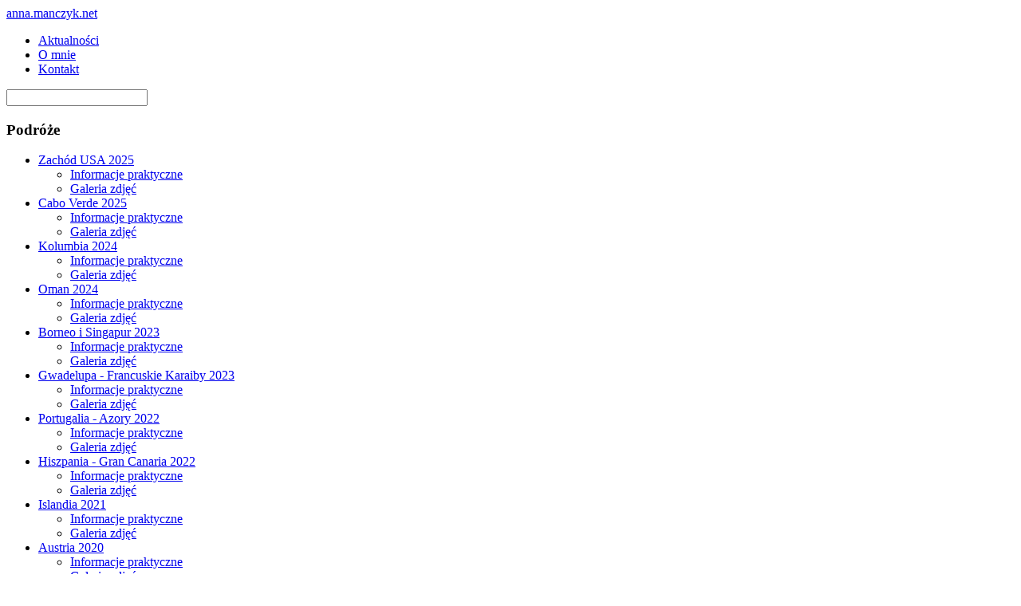

--- FILE ---
content_type: text/html; charset=utf-8
request_url: http://anna.manczyk.net/
body_size: 8602
content:
<!DOCTYPE html PUBLIC "-//W3C//DTD XHTML 1.0 Transitional//EN" "http://www.w3.org/TR/xhtml1/DTD/xhtml1-transitional.dtd">
<html xmlns="http://www.w3.org/1999/xhtml" xml:lang="pl-pl" lang="pl-pl" >
<head>
<meta http-equiv="Content-Type" content="text/html; charset=utf-8">
  <base href="http://anna.manczyk.net/" />
  <meta http-equiv="content-type" content="text/html; charset=utf-8" />
  <meta name="generator" content="Joomla! - Open Source Content Management" />
  <title>Anna Manczyk - Aktualności</title>
  <link href="/index.php?format=feed&amp;type=rss" rel="alternate" type="application/rss+xml" title="RSS 2.0" />
  <link href="/index.php?format=feed&amp;type=atom" rel="alternate" type="application/atom+xml" title="Atom 1.0" />
  <link href="/templates/naturalwonders/favicon.ico" rel="shortcut icon" type="image/vnd.microsoft.icon" />
  <link rel="stylesheet" href="/plugins/content/attachments/attachments1.css" type="text/css" />
  <link rel="stylesheet" href="/plugins/content/attachments/attachments.css" type="text/css" />
  <link rel="stylesheet" href="/plugins/system/jcemediabox/css/jcemediabox.css?version=114" type="text/css" />
  <link rel="stylesheet" href="/plugins/system/jcemediabox/themes/shadow/css/style.css?version=114" type="text/css" />
  <link rel="stylesheet" href="/media/com_finder/css/finder.css" type="text/css" />
  <script src="/media/system/js/mootools-core.js" type="text/javascript"></script>
  <script src="/media/system/js/core.js" type="text/javascript"></script>
  <script src="/media/system/js/caption.js" type="text/javascript"></script>
  <script src="/media/system/js/mootools-more.js" type="text/javascript"></script>
  <script src="/plugins/content/attachments/attachments_refresh.js" type="text/javascript"></script>
  <script src="/plugins/system/jcemediabox/js/jcemediabox.js?version=114" type="text/javascript"></script>
  <script src="/media/com_finder/js/autocompleter.js" type="text/javascript"></script>
  <script type="text/javascript">
window.addEvent('load', function() {
				new JCaption('img.caption');
			});JCEMediaObject.init('/', {flash:"10,0,22,87",windowmedia:"5,1,52,701",quicktime:"6,0,2,0",realmedia:"7,0,0,0",shockwave:"8,5,1,0"});JCEMediaBox.init({popup:{width:"",height:"",legacy:0,lightbox:0,shadowbox:0,resize:1,icons:1,overlay:1,overlayopacity:0.8,overlaycolor:"#000000",fadespeed:500,scalespeed:500,hideobjects:0,scrolling:"fixed",close:2,labels:{'close':'Close','next':'Next','previous':'Previous','cancel':'Cancel','numbers':'{$current} of {$total}'}},tooltip:{className:"tooltip",opacity:0.8,speed:150,position:"br",offsets:{x: 16, y: 16}},base:"/",imgpath:"plugins/system/jcemediabox/img",theme:"shadow",themecustom:"",themepath:"plugins/system/jcemediabox/themes"});
  </script>

<link rel="stylesheet" href="/templates/system/css/system.css" type="text/css" />
<link rel="stylesheet" href="/templates/system/css/general.css" type="text/css" />
<link rel="stylesheet" href="/templates/naturalwonders/css/template.css" type="text/css" />
<link rel="stylesheet" href="/templates/naturalwonders/css/darkolivegreen.css" type="text/css" />
</head>

<body>
<div id="wrapper">
<a name="up" id="up"></a>
<!-- start header -->
	<div id="topline">
		<div id="title">
		<a href="http://anna.manczyk.net/">anna.manczyk.net</a>
		</div>
	</div>
	<div id="header"></div>
	<div id="topnavi">
		
<ul class="menu">
<li class="item-101 current active"><a href="/" >Aktualności</a></li><li class="item-102"><a href="/index.php/o-mnie" >O mnie</a></li><li class="item-186"><a href="/index.php/kontakt" >Kontakt</a></li></ul>

		<div id="search">
			
<script type="text/javascript">
//<![CDATA[
	window.addEvent('domready', function() {
		var value;

		// Set the input value if not already set.
		if (!document.id('mod-finder-searchword').getProperty('value')) {
			document.id('mod-finder-searchword').setProperty('value', 'Szukaj...');
		}

		// Get the current value.
		value = document.id('mod-finder-searchword').getProperty('value');

		// If the current value equals the default value, clear it.
		document.id('mod-finder-searchword').addEvent('focus', function() {
			if (this.getProperty('value') == 'Szukaj...') {
				this.setProperty('value', '');
			}
		});

		// If the current value is empty, set the previous value.
		document.id('mod-finder-searchword').addEvent('blur', function() {
			if (!this.getProperty('value')) {
				this.setProperty('value', value);
			}
		});

		document.id('mod-finder-searchform').addEvent('submit', function(e){
			e = new Event(e);
			e.stop();

			// Disable select boxes with no value selected.
			if (document.id('mod-finder-advanced') != null) {
				document.id('mod-finder-advanced').getElements('select').each(function(s){
					if (!s.getProperty('value')) {
						s.setProperty('disabled', 'disabled');
					}
				});
			}

			document.id('mod-finder-searchform').submit();
		});

		/*
		 * This segment of code sets up the autocompleter.
		 */
								var url = '/index.php/component/finder/?task=suggestions.display&format=json&tmpl=component';
			var ModCompleter = new Autocompleter.Request.JSON(document.id('mod-finder-searchword'), url, {'postVar': 'q'});
			});
//]]>
</script>

<form id="mod-finder-searchform" action="/index.php/component/finder/search" method="get">
	<div class="finder">
		<input type="text" name="q" id="mod-finder-searchword" class="inputbox" size="20" value="" />
				<input type="hidden" name="Itemid" value="101" />	</div>
</form>

		</div>
	</div>
	
<!-- end top menu.  -->
	<div id="main">
<!-- start left column -->
		<div id="leftcol">
					<div class="module_menu">
			<div>
				<div>
					<div>
													<h3>Podróże</h3>
											
<ul class="menu">
<li class="item-317 deeper parent"><a href="/index.php/zachod-usa-2025" >Zachód USA 2025</a><ul><li class="item-320"><a href="/index.php/zachod-usa-2025/informacje-praktyczne" >Informacje praktyczne</a></li><li class="item-318"><a href="/index.php/zachod-usa-2025/galeria-zdjec" >Galeria zdjęć</a></li></ul></li><li class="item-315 deeper parent"><a href="/index.php/republika-zielonego-przyladka-2025" >Cabo Verde 2025</a><ul><li class="item-319"><a href="/index.php/republika-zielonego-przyladka-2025/informacje-praktyczne" >Informacje praktyczne</a></li><li class="item-316"><a href="/index.php/republika-zielonego-przyladka-2025/galeria-zdjec" >Galeria zdjęć</a></li></ul></li><li class="item-312 deeper parent"><a href="/index.php/kolumbia-2024" >Kolumbia 2024</a><ul><li class="item-322"><a href="/index.php/kolumbia-2024/informacje-praktyczne" >Informacje praktyczne</a></li><li class="item-314"><a href="/index.php/kolumbia-2024/kolumbia-galeria-zdjec" >Galeria zdjęć</a></li></ul></li><li class="item-308 deeper parent"><a href="/index.php/oman-2024" >Oman 2024</a><ul><li class="item-309"><a href="/index.php/oman-2024/informacje-praktyczne" >Informacje praktyczne</a></li><li class="item-310"><a href="/index.php/oman-2024/galeria-zdjec" >Galeria zdjęć</a></li></ul></li><li class="item-305 deeper parent"><a href="/index.php/borneo-i-singapur-2023" >Borneo i Singapur 2023</a><ul><li class="item-306"><a href="/index.php/borneo-i-singapur-2023/informacje-praktyczne" >Informacje praktyczne</a></li><li class="item-307"><a href="/index.php/borneo-i-singapur-2023/galeria-zdjec" >Galeria zdjęć</a></li></ul></li><li class="item-302 deeper parent"><a href="/index.php/gwadelupa-francuskie-karaiby-2023" >Gwadelupa - Francuskie Karaiby 2023</a><ul><li class="item-304"><a href="/index.php/gwadelupa-francuskie-karaiby-2023/informacje-praktyczne" >Informacje praktyczne</a></li><li class="item-303"><a href="/index.php/gwadelupa-francuskie-karaiby-2023/galeria-zdjec" >Galeria zdjęć</a></li></ul></li><li class="item-298 deeper parent"><a href="/index.php/portugalia-azory-2022" >Portugalia - Azory 2022</a><ul><li class="item-300"><a href="/index.php/portugalia-azory-2022/informacje-praktyczne" >Informacje praktyczne</a></li><li class="item-299"><a href="/index.php/portugalia-azory-2022/galeria-zdjec" >Galeria zdjęć</a></li></ul></li><li class="item-294 deeper parent"><a href="/index.php/hiszpania-gran-canaria-2022" >Hiszpania - Gran Canaria 2022</a><ul><li class="item-296"><a href="/index.php/hiszpania-gran-canaria-2022/informacje-praktyczne" >Informacje praktyczne</a></li><li class="item-297"><a href="/index.php/hiszpania-gran-canaria-2022/galeria-zdjec" >Galeria zdjęć</a></li></ul></li><li class="item-291 deeper parent"><a href="/index.php/islandia-2021" >Islandia 2021</a><ul><li class="item-292"><a href="/index.php/islandia-2021/informacje-praktyczne" >Informacje praktyczne</a></li><li class="item-293"><a href="/index.php/islandia-2021/galeria-zdjec" >Galeria zdjęć</a></li></ul></li><li class="item-287 deeper parent"><a href="/index.php/austria-2020" >Austria 2020</a><ul><li class="item-288"><a href="/index.php/austria-2020/informacje-praktyczne" >Informacje praktyczne</a></li><li class="item-289"><a href="/index.php/austria-2020/galeria-zdjec" >Galeria zdjęć</a></li></ul></li><li class="item-282 deeper parent"><a href="/index.php/portugalia-2020" >Portugalia 2020</a><ul><li class="item-283"><a href="/index.php/portugalia-2020/informacje-praktyczne" >Informacje praktyczne</a></li><li class="item-284"><a href="/index.php/portugalia-2020/galeria-zdjec" >Galeria zdjęć</a></li></ul></li><li class="item-279 deeper parent"><a href="/index.php/mauritius-2019" >Mauritius 2019</a><ul><li class="item-280"><a href="/index.php/mauritius-2019/galeria-zdjec" >Galeria zdjęć</a></li><li class="item-281"><a href="/index.php/mauritius-2019/informacje-praktyczne" >Informacje praktyczne</a></li></ul></li><li class="item-276 deeper parent"><a href="/index.php/usa-nowy-jork-2019" >USA - Nowy Jork 2019</a><ul><li class="item-277"><a href="/index.php/usa-nowy-jork-2019/galeria-zdjec" >Galeria zdjęć</a></li><li class="item-278"><a href="/index.php/usa-nowy-jork-2019/informacje-praktyczne" >Informacje praktyczne</a></li></ul></li><li class="item-273 deeper parent"><a href="/index.php/cypr-2019" >Cypr 2019</a><ul><li class="item-274"><a href="/index.php/cypr-2019/galeria-zdjec" >Galeria zdjęć</a></li><li class="item-275"><a href="/index.php/cypr-2019/informacje-praktyczne" >Informacje praktyczne</a></li></ul></li><li class="item-270 deeper parent"><a href="/index.php/portugalia-madera-2018" >Portugalia - Madera 2018</a><ul><li class="item-271"><a href="/index.php/portugalia-madera-2018/galeria-zdjec" >Galeria zdjęć</a></li><li class="item-272"><a href="/index.php/portugalia-madera-2018/informacje-praktyczne" >Informacje praktyczne</a></li></ul></li><li class="item-265 deeper parent"><a href="/index.php/hiszpania-andaluzja-2018" >Hiszpania - Andaluzja 2018</a><ul><li class="item-267"><a href="/index.php/hiszpania-andaluzja-2018/galeria-zdjec" >Galeria zdjęć</a></li><li class="item-269"><a href="/index.php/hiszpania-andaluzja-2018/informacje-praktyczne" >Informacje praktyczne</a></li></ul></li><li class="item-264 deeper parent"><a href="/index.php/szwecja-sztokholm-2018" >Szwecja - Sztokholm 2018</a><ul><li class="item-266"><a href="/index.php/szwecja-sztokholm-2018/galeria-zdjec" >Galeria zdjęć</a></li><li class="item-268"><a href="/index.php/szwecja-sztokholm-2018/informacje-praktyczne" >Informacje praktyczne</a></li></ul></li><li class="item-258 deeper parent"><a href="/index.php/korea-japonia-2016" >Korea - Japonia 2016</a><ul><li class="item-259"><a href="/index.php/korea-japonia-2016/informacje-praktyczne" >Dziennik i informacje praktyczne</a></li><li class="item-260"><a href="/index.php/korea-japonia-2016/galeria-zdjec" >Galeria zdjęć</a></li><li class="item-261"><a href="/index.php/korea-japonia-2016/mapa" >Mapa</a></li></ul></li><li class="item-253 deeper parent"><a href="/index.php/hiszpania-teneryfa-2016" >Hiszpania - Teneryfa 2016</a><ul><li class="item-254"><a href="/index.php/hiszpania-teneryfa-2016/galeria-zdjec" >Galeria zdjęć</a></li><li class="item-255"><a href="/index.php/hiszpania-teneryfa-2016/informacje-praktyczne" >Informacje praktyczne</a></li></ul></li><li class="item-250 deeper parent"><a href="/index.php/indie-ladakh-2015" >Indie - Ladakh 2015</a><ul><li class="item-245"><a href="/index.php/indie-ladakh-2015/informacje-praktyczne" >Dziennik i informacje praktyczne</a></li><li class="item-251"><a href="/index.php/indie-ladakh-2015/mapa" >Mapa</a></li><li class="item-252"><a href="/index.php/indie-ladakh-2015/galeria-zdjec" >Galeria zdjęć</a></li></ul></li><li class="item-244 deeper parent"><a href="/index.php/paryz-2015" >Francja - Paryż 2015</a><ul><li class="item-249"><a href="/index.php/paryz-2015/galeria-zdjec" >Galeria zdjęć</a></li><li class="item-263"><a href="/index.php/paryz-2015/dziennik-i-informacje-praktyczne" >Dziennik i informacje praktyczne</a></li></ul></li><li class="item-241 deeper parent"><a href="/index.php/malta-2014" >Malta 2014 - 2015</a><ul><li class="item-242"><a href="/index.php/malta-2014/galeria-zdjec" >Galeria zdjęć</a></li><li class="item-243"><a href="/index.php/malta-2014/informacje-praktyczne" >Dziennik i informacje praktyczne</a></li></ul></li><li class="item-237 deeper parent"><a href="/index.php/indonezja-sulawesi-singapur-2014" >Indonezja - Sulawesi, Singapur 2014</a><ul><li class="item-238"><a href="/index.php/indonezja-sulawesi-singapur-2014/informacje-praktyczne" >Dziennik i informacje praktyczne</a></li><li class="item-240"><a href="/index.php/indonezja-sulawesi-singapur-2014/mapa" >Mapa</a></li><li class="item-239"><a href="/index.php/indonezja-sulawesi-singapur-2014/galeria-zdjec" >Galeria zdjęć</a></li></ul></li><li class="item-231 deeper parent"><a href="/index.php/szwajcaria-2014" >Szwajcaria 2014</a><ul><li class="item-232"><a href="/index.php/szwajcaria-2014/mapa" >Mapa</a></li><li class="item-233"><a href="/index.php/szwajcaria-2014/galeria-zdjec" >Galeria zdjęć</a></li></ul></li><li class="item-227 deeper parent"><a href="/index.php/birma-2013" >Birma 2013</a><ul><li class="item-228"><a href="/index.php/birma-2013/dziennik-i-informacje-praktyczne" >Dziennik i informacje praktyczne</a></li><li class="item-229"><a href="/index.php/birma-2013/mapa" >Mapa</a></li><li class="item-230"><a href="/index.php/birma-2013/galeria-zdjec" >Galeria zdjęć</a></li></ul></li><li class="item-161 deeper parent"><a href="/index.php/turcja-stambul-2013" >Turcja - Stambuł 2013</a><ul><li class="item-162"><a href="/index.php/turcja-stambul-2013/informacje-praktyczne" >Informacje praktyczne</a></li><li class="item-163"><a href="/index.php/turcja-stambul-2013/dziennik" >Dziennik</a></li><li class="item-164"><a href="/index.php/turcja-stambul-2013/galeria-zdjec" >Galeria zdjęć</a></li></ul></li><li class="item-246"><a href="/index.php/ukraina-lwow-2012" >Ukraina - Lwów 2012</a></li><li class="item-115 deeper parent"><a href="/index.php/filipiny-hongkong-2012" >Filipiny - Hongkong 2012</a><ul><li class="item-211"><a href="/index.php/filipiny-hongkong-2012/informacje-praktyczne" >Dziennik i informacje praktyczne</a></li><li class="item-169"><a href="/index.php/filipiny-hongkong-2012/mapa" >Mapa</a></li><li class="item-197"><a href="/index.php/filipiny-hongkong-2012/galeria-zdjec" >Galeria zdjęć</a></li></ul></li><li class="item-120 deeper parent"><a href="/index.php/rumunia-2012" >Rumunia 2012</a><ul><li class="item-105"><a href="/index.php/rumunia-2012/informacje-praktyczne" >Informacje praktyczne</a></li><li class="item-160"><a href="/index.php/rumunia-2012/dziennik" >Dziennik</a></li><li class="item-170"><a href="/index.php/rumunia-2012/mapa" >Mapa</a></li><li class="item-180"><a href="/index.php/rumunia-2012/galeria-zdjec" >Galeria zdjęć</a></li></ul></li><li class="item-117 deeper parent"><a href="/index.php/sri-lanka-2011" >Sri Lanka 2011</a><ul><li class="item-154"><a href="/index.php/sri-lanka-2011/informacje-praktyczne" >Informacje praktyczne</a></li><li class="item-221"><a href="/index.php/sri-lanka-2011/dziennik" >Dziennik</a></li><li class="item-168"><a href="/index.php/sri-lanka-2011/mapa" >Mapa</a></li><li class="item-184"><a href="/index.php/sri-lanka-2011/historia-slonia" >Historia słonia</a></li><li class="item-198"><a href="/index.php/sri-lanka-2011/galeria-zdjec" >Galeria zdjęć</a></li></ul></li><li class="item-147 deeper parent"><a href="/index.php/beneluks-2011" >Beneluks 2011</a><ul><li class="item-153"><a href="/index.php/beneluks-2011/dziennik" >Dziennik</a></li><li class="item-219"><a href="/index.php/beneluks-2011/mapa" >Mapa</a></li><li class="item-190"><a href="/index.php/beneluks-2011/galeria-zdjec" >Galeria zdjęć</a></li></ul></li><li class="item-150 deeper parent"><a href="/index.php/portugalia-lizbona-2011" >Portugalia - Lizbona 2011</a><ul><li class="item-155"><a href="/index.php/portugalia-lizbona-2011/informacje-praktyczne" >Informacje praktyczne</a></li><li class="item-156"><a href="/index.php/portugalia-lizbona-2011/dziennik" >Dziennik</a></li><li class="item-191"><a href="/index.php/portugalia-lizbona-2011/galeria-zdjec" >Galeria zdjęć</a></li></ul></li><li class="item-118 deeper parent"><a href="/index.php/indie-2010" >Indie 2010</a><ul><li class="item-165"><a href="/index.php/indie-2010/informacje-praktyczne" >Informacje praktyczne</a></li><li class="item-222"><a href="/index.php/indie-2010/dziennik" >Dziennik</a></li><li class="item-167"><a href="/index.php/indie-2010/mapa" >Mapa</a></li><li class="item-196"><a href="/index.php/indie-2010/galeria-zdjec" >Galeria zdjęć</a></li></ul></li><li class="item-146 deeper parent"><a href="/index.php/anglia-kornwalia-2010" >Anglia - Kornwalia 2010</a><ul><li class="item-220"><a href="/index.php/anglia-kornwalia-2010/mapa" >Mapa</a></li><li class="item-192"><a href="/index.php/anglia-kornwalia-2010/galeria-zdjec" >Galeria zdjęć</a></li></ul></li><li class="item-119 deeper parent"><a href="/index.php/indochiny-2009" >Indochiny 2009</a><ul><li class="item-206"><a href="/index.php/indochiny-2009/informacje-praktyczne" >Dziennik i informacje praktyczne</a></li><li class="item-214"><a href="/index.php/indochiny-2009/mapa" >Mapa</a></li><li class="item-199"><a href="/index.php/indochiny-2009/galeria-zdjec" >Galeria zdjęć</a></li></ul></li><li class="item-145 deeper parent"><a href="/index.php/indonezja-2008" >Indonezja - Nusa Tenggara 2008</a><ul><li class="item-205"><a href="/index.php/indonezja-2008/informacje-praktyczne" >Dziennik i informacje praktyczne</a></li><li class="item-213"><a href="/index.php/indonezja-2008/mapa" >Mapa</a></li><li class="item-200"><a href="/index.php/indonezja-2008/galeria-zdjec" >Galeria zdjęć</a></li></ul></li><li class="item-152 deeper parent"><a href="/index.php/tunezja-2006" >Tunezja 2006</a><ul><li class="item-204"><a href="/index.php/tunezja-2006/informacje-praktyczne" >Dziennik i informacje praktyczne</a></li><li class="item-215"><a href="/index.php/tunezja-2006/mapa" >Mapa</a></li><li class="item-201"><a href="/index.php/tunezja-2006/galeria-zdjec" >Galeria zdjęć</a></li></ul></li><li class="item-183 deeper parent"><a href="/index.php/wlochy-kampania-2005" >Włochy - Kampania 2005</a><ul><li class="item-203"><a href="/index.php/wlochy-kampania-2005/informacje-praktyczne" >Dziennik i informacje praktyczne</a></li><li class="item-216"><a href="/index.php/wlochy-kampania-2005/mapa" >Mapa</a></li><li class="item-187"><a href="/index.php/wlochy-kampania-2005/galeria-zdjec" >Galeria zdjęć</a></li></ul></li><li class="item-149 deeper parent"><a href="/index.php/egipt-2003" >Egipt 2003</a><ul><li class="item-202"><a href="/index.php/egipt-2003/informacje-praktyczne" >Dziennik i informacje praktyczne</a></li><li class="item-188"><a href="/index.php/egipt-2003/mapa" >Mapa</a></li><li class="item-189"><a href="/index.php/egipt-2003/galeria-zdjec" >Galeria zdjęć</a></li></ul></li><li class="item-208 deeper parent"><a href="/index.php/chiny-vietnam-2002" >Chiny - Wietnam 2002</a><ul><li class="item-209"><a href="/index.php/chiny-vietnam-2002/informacje-praktyczne" >Dziennik i informacje praktyczne</a></li><li class="item-217"><a href="/index.php/chiny-vietnam-2002/mapa" >Mapa</a></li><li class="item-224"><a href="/index.php/chiny-vietnam-2002/napisali-o-nas" >Napisali o nas</a></li><li class="item-210"><a href="/index.php/chiny-vietnam-2002/galeria-zdjec" >Galeria zdjęć</a></li></ul></li><li class="item-108 deeper parent"><a href="/index.php/maroko-2001" >Maroko 2001</a><ul><li class="item-109"><a href="/index.php/maroko-2001/informacje-praktyczne" >Dziennik i informacje praktyczne</a></li><li class="item-218"><a href="/index.php/maroko-2001/mapa" >Mapa</a></li><li class="item-223"><a href="/index.php/maroko-2001/napisali-o-nas" >Napisali o nas</a></li><li class="item-212"><a href="/index.php/maroko-2001/galeria-zdjec" >Galeria zdjęć</a></li></ul></li></ul>
					</div>
				</div>
			</div>
		</div>
			<div class="module_menu">
			<div>
				<div>
					<div>
													<h3>Szkoła</h3>
											
<ul class="menu">
<li class="item-121 parent"><a href="/index.php/geografia" >Geografia</a></li><li class="item-166"><a href="/index.php/humor-szkolnych-sprawdzianow" >Humor szkolnych sprawdzianów</a></li></ul>
					</div>
				</div>
			</div>
		</div>
			<div class="module_menu">
			<div>
				<div>
					<div>
													<h3>Hobby</h3>
											
<ul class="menu">
<li class="item-124 parent"><a href="/index.php/kuchnia" >Kuchnia</a></li><li class="item-122"><a href="/index.php/literatura-podroznicza" >Literatura podróżnicza</a></li><li class="item-286"><a href="/index.php/szycie" >Szycie</a></li><li class="item-290 parent"><a href="/index.php/ogrod-spoleczny-macierzanki" >Ogród Społeczny Macierzanki </a></li></ul>
					</div>
				</div>
			</div>
		</div>
	
		</div>
<!-- end left column.  -->
<!-- start main content -->
		<div id="maincol">
			<div id="pathway">
				
			</div>
			<div id="maincol_body">
				<div class="blog-featured">
	<h1>
	Aktualności	</h1>

<div class="items-leading">
			<div class="leading-0">
			
	<h2>
					Nowości, nowości na stronie... 			</h2>







<p>Wyjazdy, wyjazdy... rok 2025 upłynął na kolejnych wyjazdach. Ferie zimowe spędzone na magicznych Wyspach Zielonego Przylądka, taki przedsionek Afryki, dość biednie, ale jakoś tak sympatycznie. Oczywiście nie byliśmy na turystycznych wyspach typu Sal, gdzie kurort goni kurort, a na wyspach Sao Vicente oraz Santo Antao. Jeśli ktoś chce przeżyć fantastyczną przygodę to ta ostatnia wyspa jest rewelacyjna - część niczym Księżyc, a część z zielonymi dolinami. Przeciwieństwa dające niesamowity krajobraz wyspy. Ludzie mieszakają w takich miejsach niegościnnych, że czasem zastanawia dlaczego tam żyją? Do Monte Trigo można dotrzeć albo łodzią, albo piechotą, drogi nie ma... W restauracjach rzadko znajdzie się kartę menu, bo... osoba która gotuje, ugotuje to, jakie produkty danego dnia posiada. I co najlepsze drogi są brukowane ;). Jedyny fragment na Santo Antao prowadzi do Porto Novo, nowo wybudowanej drogi. Zresztą zobaczcie zdjęcia... zakochacie się w tym kraju!</p>
<p>Wielkanoc spędziłam w okolicach włoskiej Peruggi, gdzie nowoczesność łączy się z architekturą średniowiecza. W większości miasteczek można wejść kręcić film średniowieczny, tak naprawdę niewiele zmieniając. Na trasie oprócz Peruggi - Asyż, Gubio, Spello, Spoleto, Todi...</p>
<p>Wakacje to 3 tygodnie dzikiego zachodu USA, po Wayoming, Utah, Arizonie - choć najpierw byłam spceptycznie nastawiona do wakacyjnego wyjazdu USA, to jednak na miejscu okazało, się że jest niesamowicie. Natura amerykańska nie ma sobie równych. Po zobaczeniu Parku Narodowego Yellowstone wiem jedno, dobrze, że najpierw byłam na Islandii ;). Amrykańskie bezdroża, parki narodowe, miasteczka jak z filmu klasy B. Fantastyczna prowincja. Jedyne czego nie zazdroszę Amerykanom to kuchni...</p>
<p>Jesienią szybka wizyta w Czechach - Ołomuniec i Brno na św. Marcina, co skutkowało dużymi ilościami gęsiny w każdej restauracji.</p>
<p>A co w 2026?&nbsp; Ferie zimowe z poczatkiem lutego w Kostaryce, wielkanoc na Majroce, a wakacje w... Namibii. To najbliższe plany wyjazdowe :)</p>
<p>&nbsp;</p>
<p>No i w końcu słów kilka o "<a href="/index.php/ogrod-spoleczny-macierzanki">Krakowskim Ogrodzie Społecznym Macierzanki</a>" w którym w tym roku zaczynamy 9 sezon tworzenia przestrzeni z grządkami, gdzie uprawiamy warzywa, ale nie tylko... Połowa ogrodu stanowi część rekreacyjną dostępną dla wszystkich okolicznych mieszkańców. Dbamy o resztki zieleni wśród krakowskich blokowisk... Zapraszam również na ogrodową zrzutkę - zbieramy na wsparcie Ogrodu Społecznego Macierzanki, który prowadzimy dla mieszkańców osiedli!</p>
<p>&nbsp;</p>
<h1>link do zrzutki:&nbsp;&nbsp;<a href="https://zrzutka.pl/bz2eu3"></a><strong><span style="color: #800000;"><a href="https://zrzutka.pl/bz2eu3"><span style="color: #800000;">https://zrzutka.pl/bz2eu3</span></a></span></strong></h1>
<p>&nbsp;</p>
<p>Zapraszam do zakładki: przepisy kulinarne (znajdziecie je w dziale&nbsp;<a href="/index.php/kuchnia">"kuchnia"</a>). Oczywiście coraz więcej tortów, z którymi dochodzę do coraz większej wprawy. Przydał się udział w kilkudniowych warsztatach. Wygladają&nbsp; coraz ładniej i mają za kazdym razem nową polewę zrobioną w całkiem inny sposób. Pojawiła się również zakładka z sernikami nowojorskimi. W końcówce 2025 roku wzięłam udział w kursie z monoporcji... zobacyzmy co&nbsp; z tego wyniknie. Na razie kompletuję najważniejsze rzeczy, aby udało się zrobić owe cudeńka.&nbsp;</p>
<p>&nbsp;</p>
<p>W zakłądce "<a href="/index.php/szycie">szycie</a>",&nbsp; zamieszczam moje poczynania z maszyną.&nbsp; Ale tutaj jest zdecydowanie trudniej. Cały czas jestem na etapie przeróbek, bo czasu na większe szycie brakuje.</p>
<p>Polecam również "<a href="/index.php/literatura-podroznicza">podróżniczą literaturę</a>", książki, które dobrze się czytało.&nbsp;</p>
<p>&nbsp;</p>
<p>W każdym z działów podróży znajdują się dzienniki z wyjazdu, a także informacje praktyczne. Jeśli planujesz wyjazd w regiony, w których byłam, a potrzebujesz szczegółowych informacji, to proszę o kontakt na maila.</p>
<p>Zapraszam do czytania.</p>
<p>&nbsp;</p><div class="attachmentsContainer">

<div class="attachmentsList" id="attachmentsList_com_content_default_143"></div>

</div>


<div class="item-separator"></div>
		</div>
			</div>
	
	
			<div class="items-row cols-3 row-0">
				<div class="item column-1">
			
	<h2>
					Guru Ka Langar - największa kuchnia świata			</h2>







<p>Wiecie, że największa kuchnia świata jest w Amritsarze w Indiach?</p>
<iframe width="530" height="298" src="https://www.youtube.com/embed/8S_xOpvsBx0" frameborder="0" allowfullscreen></iframe>
<p>&nbsp;</p>
<div class="attachmentsContainer">

<div class="attachmentsList" id="attachmentsList_com_content_default_153"></div>

</div>


<div class="item-separator"></div>
		</div>
						
			<div class="item column-2">
			
	<h2>
					Attari Wagah - granica Indii z Pakistanem			</h2>







<p>Jakiś czas temu zmontowałam film z materiału jaki nakręciłam na granicy indyjsko-pakistańskiej. Zobaczcie sami.</p>
<iframe width="530" height = "298" src="https://www.youtube.com/embed/73LQuCjL5rQ" frameborder="0" allowfullscreen></iframe>
<p>&nbsp;</p><div class="attachmentsContainer">

<div class="attachmentsList" id="attachmentsList_com_content_default_146"></div>

</div>


<div class="item-separator"></div>
		</div>
						
			<div class="item column-3">
			
	<h2>
					Kontakt			</h2>







<p>Nareszcie! <img style="margin-left: 5px; float: right;" src="/images/mail-pic.png" alt="mail-pic" width="140" height="139" /></p>
<p>Jeśli chcesz się ze mną skontaktować pisz na 
 <script type='text/javascript'>
 <!--
 var prefix = '&#109;a' + 'i&#108;' + '&#116;o';
 var path = 'hr' + 'ef' + '=';
 var addy17080 = 'g&#101;&#111;&#97;nj&#97;' + '&#64;';
 addy17080 = addy17080 + '&#105;nt&#101;r&#105;&#97;' + '&#46;' + 'pl';
 var addy_text17080 = 'g&#101;&#111;&#97;nj&#97;' + '&#64;' + '&#105;nt&#101;r&#105;&#97;' + '&#46;' + 'pl';
 document.write('<a ' + path + '\'' + prefix + ':' + addy17080 + '\'>');
 document.write(addy_text17080);
 document.write('<\/a>');
 //-->\n </script><script type='text/javascript'>
 <!--
 document.write('<span style=\'display: none;\'>');
 //-->
 </script>Ten adres pocztowy jest chroniony przed spamowaniem. Aby go zobaczyć, konieczne jest włączenie obsługi JavaScript.
 <script type='text/javascript'>
 <!--
 document.write('</');
 document.write('span>');
 //-->
 </script></p>
<p>Zapraszam do pisania!&nbsp;</p>
<p>&nbsp;</p><div class="attachmentsContainer">

<div class="attachmentsList" id="attachmentsList_com_content_default_67"></div>

</div>


<div class="item-separator"></div>
		</div>
									<span class="row-separator"></span>
				</div>

				
	
			<div class="items-row cols-3 row-1">
				<div class="item column-1">
			
	<h2>
					Moje przepisy kulinarne			</h2>







<p><a href="/index.php/kuchnia"><img src="/images/kuchnia/tort3%20(8).jpg" width="150" height="200" alt="tort3 (8)" style="border-width: 2px; border-style: solid; border-color: #ffffff; margin-left: 10px; margin-bottom: 10px; float: right;" /></a><a href="/index.php/kuchnia"></a><a href="/index.php/kuchnia"><br /></a>Nabraliśmy tempa z uakltualnianiem strony. Pojawiła się nowa kategoria o nazwie "<strong>Hobby</strong>". A tam na początek znajdziecie<br /><a href="/index.php/kuchnia">moje przepisy kulinarne</a>. Moje, to znaczy mojego autorstwa, lub takie, które znalazłam "gdzieś tam", ale dania zostały przeze mnie ugotowane, sfotografowane i wypróbowane. Zatem zapraszam do lektury!&nbsp;</p>
<p>&nbsp;</p>
<p>&nbsp;</p><div class="attachmentsContainer">

<div class="attachmentsList" id="attachmentsList_com_content_default_59"></div>

</div>


<div class="item-separator"></div>
		</div>
						
			<div class="item column-2">
			
	<h2>
					Kim jestem			</h2>







<p><a href="/index.php/o-mnie"><img style="margin-top: 0px; margin-left: 0px; margin-right: 15px; margin-bottom: 10px; float: left; border: 2px solid #ffffff;" src="/images/galerie/ania_o_mnie.jpg" width="100" height="123" alt="ania o mnie" /></a>Nareszcie pojawiła się krótka notka z której dowiecie się <a href="/index.php/o-mnie">&nbsp;parę słów o mnie</a>. Zapraszam do lektury.</p>
<p>&nbsp;</p><div class="attachmentsContainer">

<div class="attachmentsList" id="attachmentsList_com_content_default_41"></div>

</div>


<div class="item-separator"></div>
		</div>
						
			<div class="item column-3">
			
	<h2>
					Konturówki			</h2>







<p>Drodzy uczniowie. Na stronie w rozdziale '<a href="/index.php/geografia/materialy-do-pobrania">Materiały do pobrania</a>' pojawiły się już do pobrania pliki z konturówkami. Miłej zabawy.</p>
<p>&nbsp;</p><div class="attachmentsContainer">

<div class="attachmentsList" id="attachmentsList_com_content_default_40"></div>

</div>


<div class="item-separator"></div>
		</div>
									<span class="row-separator"></span>
				</div>

				

	<div class="pagination">

					<p class="counter">
				Strona 1 z 2			</p>
						<span class="pagination"><span>&laquo;</span><span>Start</span><span>poprzednia</span><strong><span>1</span></strong><strong><a href="/index.php?start=7" title="2">2</a></strong><a href="/index.php?start=7" title="następna">następna</a><a href="/index.php?start=7" title="Zakończenie">Zakończenie</a><span>&raquo;</span></span>	</div>

</div>

				
			<!--<br />Recommended service:<br /> <a href="http://www.idatingonline.com/online_dating_advantages.html" target="_blank">advantages of online dating</a>-->
			</div>
		</div>
<!-- end main content -->
<!-- start right column -->
		<div id="rightcol">
			
			
					<div class="moduletable">
					<h3>Najnowsze</h3>
					<ul class="latestnews">
	<li>
		<a href="/index.php/8-info/143-nowe-2">
			Info - Nowości, nowości na stronie... </a>
	</li>
	<li>
		<a href="/index.php/geografia">
			Geografia - Geografia</a>
	</li>
	<li>
		<a href="/index.php/kuchnia">
			Kuchnia - Moje przepisy</a>
	</li>
	<li>
		<a href="/index.php/kuchnia/moje-przepisy-serniki">
			Kuchnia - Serniki</a>
	</li>
	<li>
		<a href="/index.php/kuchnia/moje-przepisy-przetwory">
			Kuchnia - Przetwory</a>
	</li>
</ul>
		</div>
			<div class="moduletable">
					<h3>Popularne</h3>
					<ul class="mostread">
	<li>
		<a href="/index.php/geografia/materialy-do-pobrania">
			Geografia - Materiały do pobrania</a>
	</li>
	<li>
		<a href="/index.php/17-malopolski-konkurs-geograficzny/20-malopolski-konkurs-geograficzny-2012-2013">
			Małopolski Konkurs Geograficzny - Małopolski Konkurs Geograficzny 2012/2013</a>
	</li>
	<li>
		<a href="/index.php/geografia">
			Geografia - Geografia</a>
	</li>
	<li>
		<a href="/index.php/rumunia-2012/dziennik">
			Rumunia 2012 - Dziennik</a>
	</li>
	<li>
		<a href="/index.php/humor-szkolnych-sprawdzianow">
			Geografia - Humor szkolny</a>
	</li>
</ul>
		</div>
			<div class="moduletable">
					<h3>Losowe zdjęcie</h3>
					<div class="random-image">
	<img src="/images/galerie/o_mnie/ania002.jpg" alt="ania002.jpg" width="200px" height="132" /></div>
		</div>
			<div class="moduletable">
					<h3>Tanie nocowanie</h3>
					

<div class="custom"  >
	<p><a href="http://www.airbnb.pl/c/annam2045" target="_blank"><img src="/images/100-zl-znizki-na-2.png" alt="100-zl-znizki-na-2" style="border: 2px solid #ffffff; margin-left: 7px; vertical-align: middle;" width="200" height="111" /></a></p></div>
		</div>
	
		</div>
<!-- end right column -->
	</div>
	<div class="clear"></div>
<!-- copyright -->
	<div id="copyright">
	 	Copyright @ 2012 <a href="http://anna.manczyk.net">anna.manczyk.net</a>.
		 All rights reserved. 		Created by <a href="http://www.was-web.pl">was-web</a> 
	</div>
</div>


</body>
</html>